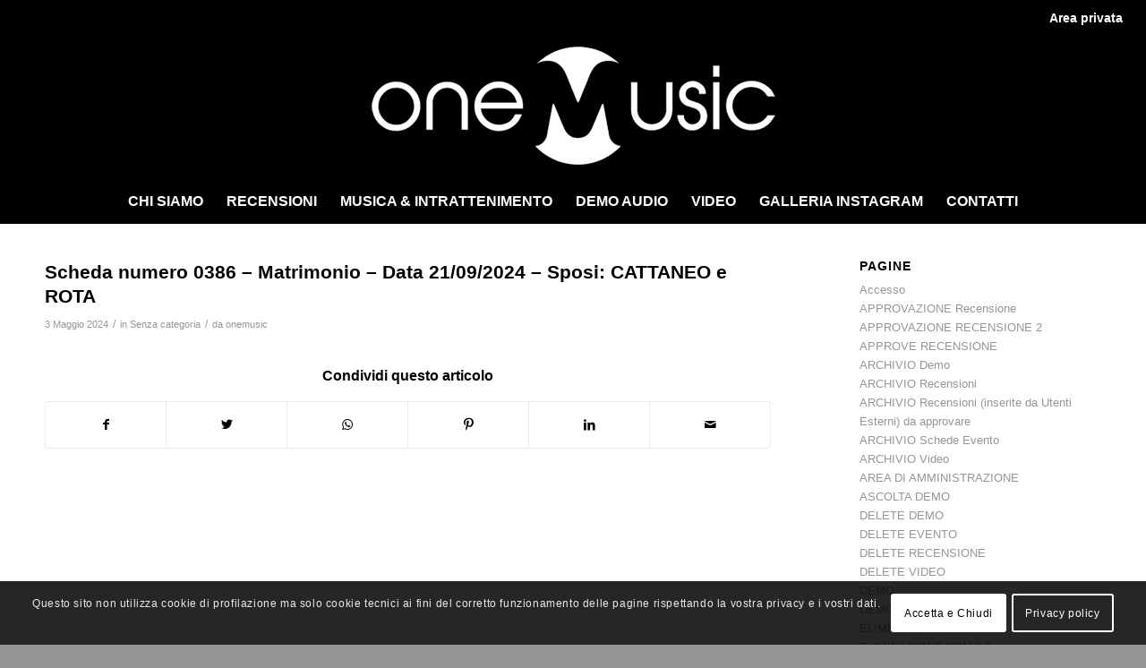

--- FILE ---
content_type: text/plain
request_url: https://www.google-analytics.com/j/collect?v=1&_v=j102&a=1391910414&t=pageview&_s=1&dl=https%3A%2F%2Fonemusic.it%2Fscheda-numero-0386-matrimonio-data-21-09-2024-sposi-cattaneo-e-rota%2F&ul=en-us%40posix&dt=ONE%20MUSIC%20%7C%20Scheda%20numero%200386%20%E2%80%93%20Matrimonio%20%E2%80%93%20Data%2021%2F09%2F2024%20%E2%80%93%20Sposi%3A%20CATTANEO%20e%20ROTA%20%7C&sr=1280x720&vp=1280x720&_u=aGBAAEADAAAAACAAI~&jid=1278316785&gjid=1345499805&cid=850882736.1769662889&tid=UA-168014947-1&_gid=1734779400.1769662889&_r=1&_slc=1&_av=2.4.0&_au=20&did=i5iSjo&z=1411814564
body_size: -449
content:
2,cG-9F9HF4H6X6